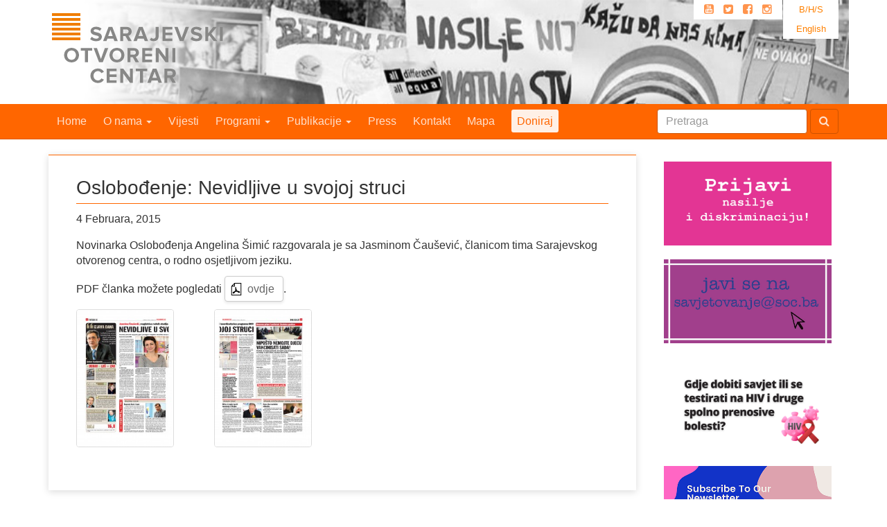

--- FILE ---
content_type: text/html; charset=UTF-8
request_url: https://soc.ba/oslobodenje-nevidljive-u-svojoj-struci/
body_size: 14809
content:

<!doctype html>
<html class="no-js" lang="bs-BA">
  <head>
    <meta charset="utf-8">
    <meta http-equiv="x-ua-compatible" content="ie=edge">
    <meta name="viewport" content="width=device-width, initial-scale=1">
    <link rel="alternate" type="application/rss+xml" title="Sarajevski Otvoreni Centar Feed" href="https://soc.ba/feed/">
    <title>Oslobođenje: Nevidljive u svojoj struci &#8211; Sarajevski Otvoreni Centar</title>
<meta name='robots' content='max-image-preview:large' />
<link rel="alternate" hreflang="bs-ba" href="https://soc.ba/oslobodenje-nevidljive-u-svojoj-struci/" />
<link rel="alternate" hreflang="en-us" href="https://soc.ba/en/oslobodenje-invisible-in-their-profession/" />
<link rel="alternate" hreflang="x-default" href="https://soc.ba/oslobodenje-nevidljive-u-svojoj-struci/" />
<link rel='dns-prefetch' href='//stats.wp.com' />
		<!-- This site uses the Google Analytics by MonsterInsights plugin v9.11.1 - Using Analytics tracking - https://www.monsterinsights.com/ -->
							<script src="//www.googletagmanager.com/gtag/js?id=G-FSWCTPLDHL"  data-cfasync="false" data-wpfc-render="false" type="text/javascript" async></script>
			<script data-cfasync="false" data-wpfc-render="false" type="text/javascript">
				var mi_version = '9.11.1';
				var mi_track_user = true;
				var mi_no_track_reason = '';
								var MonsterInsightsDefaultLocations = {"page_location":"https:\/\/soc.ba\/oslobodenje-nevidljive-u-svojoj-struci\/"};
								if ( typeof MonsterInsightsPrivacyGuardFilter === 'function' ) {
					var MonsterInsightsLocations = (typeof MonsterInsightsExcludeQuery === 'object') ? MonsterInsightsPrivacyGuardFilter( MonsterInsightsExcludeQuery ) : MonsterInsightsPrivacyGuardFilter( MonsterInsightsDefaultLocations );
				} else {
					var MonsterInsightsLocations = (typeof MonsterInsightsExcludeQuery === 'object') ? MonsterInsightsExcludeQuery : MonsterInsightsDefaultLocations;
				}

								var disableStrs = [
										'ga-disable-G-FSWCTPLDHL',
									];

				/* Function to detect opted out users */
				function __gtagTrackerIsOptedOut() {
					for (var index = 0; index < disableStrs.length; index++) {
						if (document.cookie.indexOf(disableStrs[index] + '=true') > -1) {
							return true;
						}
					}

					return false;
				}

				/* Disable tracking if the opt-out cookie exists. */
				if (__gtagTrackerIsOptedOut()) {
					for (var index = 0; index < disableStrs.length; index++) {
						window[disableStrs[index]] = true;
					}
				}

				/* Opt-out function */
				function __gtagTrackerOptout() {
					for (var index = 0; index < disableStrs.length; index++) {
						document.cookie = disableStrs[index] + '=true; expires=Thu, 31 Dec 2099 23:59:59 UTC; path=/';
						window[disableStrs[index]] = true;
					}
				}

				if ('undefined' === typeof gaOptout) {
					function gaOptout() {
						__gtagTrackerOptout();
					}
				}
								window.dataLayer = window.dataLayer || [];

				window.MonsterInsightsDualTracker = {
					helpers: {},
					trackers: {},
				};
				if (mi_track_user) {
					function __gtagDataLayer() {
						dataLayer.push(arguments);
					}

					function __gtagTracker(type, name, parameters) {
						if (!parameters) {
							parameters = {};
						}

						if (parameters.send_to) {
							__gtagDataLayer.apply(null, arguments);
							return;
						}

						if (type === 'event') {
														parameters.send_to = monsterinsights_frontend.v4_id;
							var hookName = name;
							if (typeof parameters['event_category'] !== 'undefined') {
								hookName = parameters['event_category'] + ':' + name;
							}

							if (typeof MonsterInsightsDualTracker.trackers[hookName] !== 'undefined') {
								MonsterInsightsDualTracker.trackers[hookName](parameters);
							} else {
								__gtagDataLayer('event', name, parameters);
							}
							
						} else {
							__gtagDataLayer.apply(null, arguments);
						}
					}

					__gtagTracker('js', new Date());
					__gtagTracker('set', {
						'developer_id.dZGIzZG': true,
											});
					if ( MonsterInsightsLocations.page_location ) {
						__gtagTracker('set', MonsterInsightsLocations);
					}
										__gtagTracker('config', 'G-FSWCTPLDHL', {"forceSSL":"true"} );
										window.gtag = __gtagTracker;										(function () {
						/* https://developers.google.com/analytics/devguides/collection/analyticsjs/ */
						/* ga and __gaTracker compatibility shim. */
						var noopfn = function () {
							return null;
						};
						var newtracker = function () {
							return new Tracker();
						};
						var Tracker = function () {
							return null;
						};
						var p = Tracker.prototype;
						p.get = noopfn;
						p.set = noopfn;
						p.send = function () {
							var args = Array.prototype.slice.call(arguments);
							args.unshift('send');
							__gaTracker.apply(null, args);
						};
						var __gaTracker = function () {
							var len = arguments.length;
							if (len === 0) {
								return;
							}
							var f = arguments[len - 1];
							if (typeof f !== 'object' || f === null || typeof f.hitCallback !== 'function') {
								if ('send' === arguments[0]) {
									var hitConverted, hitObject = false, action;
									if ('event' === arguments[1]) {
										if ('undefined' !== typeof arguments[3]) {
											hitObject = {
												'eventAction': arguments[3],
												'eventCategory': arguments[2],
												'eventLabel': arguments[4],
												'value': arguments[5] ? arguments[5] : 1,
											}
										}
									}
									if ('pageview' === arguments[1]) {
										if ('undefined' !== typeof arguments[2]) {
											hitObject = {
												'eventAction': 'page_view',
												'page_path': arguments[2],
											}
										}
									}
									if (typeof arguments[2] === 'object') {
										hitObject = arguments[2];
									}
									if (typeof arguments[5] === 'object') {
										Object.assign(hitObject, arguments[5]);
									}
									if ('undefined' !== typeof arguments[1].hitType) {
										hitObject = arguments[1];
										if ('pageview' === hitObject.hitType) {
											hitObject.eventAction = 'page_view';
										}
									}
									if (hitObject) {
										action = 'timing' === arguments[1].hitType ? 'timing_complete' : hitObject.eventAction;
										hitConverted = mapArgs(hitObject);
										__gtagTracker('event', action, hitConverted);
									}
								}
								return;
							}

							function mapArgs(args) {
								var arg, hit = {};
								var gaMap = {
									'eventCategory': 'event_category',
									'eventAction': 'event_action',
									'eventLabel': 'event_label',
									'eventValue': 'event_value',
									'nonInteraction': 'non_interaction',
									'timingCategory': 'event_category',
									'timingVar': 'name',
									'timingValue': 'value',
									'timingLabel': 'event_label',
									'page': 'page_path',
									'location': 'page_location',
									'title': 'page_title',
									'referrer' : 'page_referrer',
								};
								for (arg in args) {
																		if (!(!args.hasOwnProperty(arg) || !gaMap.hasOwnProperty(arg))) {
										hit[gaMap[arg]] = args[arg];
									} else {
										hit[arg] = args[arg];
									}
								}
								return hit;
							}

							try {
								f.hitCallback();
							} catch (ex) {
							}
						};
						__gaTracker.create = newtracker;
						__gaTracker.getByName = newtracker;
						__gaTracker.getAll = function () {
							return [];
						};
						__gaTracker.remove = noopfn;
						__gaTracker.loaded = true;
						window['__gaTracker'] = __gaTracker;
					})();
									} else {
										console.log("");
					(function () {
						function __gtagTracker() {
							return null;
						}

						window['__gtagTracker'] = __gtagTracker;
						window['gtag'] = __gtagTracker;
					})();
									}
			</script>
							<!-- / Google Analytics by MonsterInsights -->
		<script type="text/javascript">
/* <![CDATA[ */
window._wpemojiSettings = {"baseUrl":"https:\/\/s.w.org\/images\/core\/emoji\/15.0.3\/72x72\/","ext":".png","svgUrl":"https:\/\/s.w.org\/images\/core\/emoji\/15.0.3\/svg\/","svgExt":".svg","source":{"concatemoji":"https:\/\/soc.ba\/site\/wp-includes\/js\/wp-emoji-release.min.js?ver=6.6.4"}};
/*! This file is auto-generated */
!function(i,n){var o,s,e;function c(e){try{var t={supportTests:e,timestamp:(new Date).valueOf()};sessionStorage.setItem(o,JSON.stringify(t))}catch(e){}}function p(e,t,n){e.clearRect(0,0,e.canvas.width,e.canvas.height),e.fillText(t,0,0);var t=new Uint32Array(e.getImageData(0,0,e.canvas.width,e.canvas.height).data),r=(e.clearRect(0,0,e.canvas.width,e.canvas.height),e.fillText(n,0,0),new Uint32Array(e.getImageData(0,0,e.canvas.width,e.canvas.height).data));return t.every(function(e,t){return e===r[t]})}function u(e,t,n){switch(t){case"flag":return n(e,"\ud83c\udff3\ufe0f\u200d\u26a7\ufe0f","\ud83c\udff3\ufe0f\u200b\u26a7\ufe0f")?!1:!n(e,"\ud83c\uddfa\ud83c\uddf3","\ud83c\uddfa\u200b\ud83c\uddf3")&&!n(e,"\ud83c\udff4\udb40\udc67\udb40\udc62\udb40\udc65\udb40\udc6e\udb40\udc67\udb40\udc7f","\ud83c\udff4\u200b\udb40\udc67\u200b\udb40\udc62\u200b\udb40\udc65\u200b\udb40\udc6e\u200b\udb40\udc67\u200b\udb40\udc7f");case"emoji":return!n(e,"\ud83d\udc26\u200d\u2b1b","\ud83d\udc26\u200b\u2b1b")}return!1}function f(e,t,n){var r="undefined"!=typeof WorkerGlobalScope&&self instanceof WorkerGlobalScope?new OffscreenCanvas(300,150):i.createElement("canvas"),a=r.getContext("2d",{willReadFrequently:!0}),o=(a.textBaseline="top",a.font="600 32px Arial",{});return e.forEach(function(e){o[e]=t(a,e,n)}),o}function t(e){var t=i.createElement("script");t.src=e,t.defer=!0,i.head.appendChild(t)}"undefined"!=typeof Promise&&(o="wpEmojiSettingsSupports",s=["flag","emoji"],n.supports={everything:!0,everythingExceptFlag:!0},e=new Promise(function(e){i.addEventListener("DOMContentLoaded",e,{once:!0})}),new Promise(function(t){var n=function(){try{var e=JSON.parse(sessionStorage.getItem(o));if("object"==typeof e&&"number"==typeof e.timestamp&&(new Date).valueOf()<e.timestamp+604800&&"object"==typeof e.supportTests)return e.supportTests}catch(e){}return null}();if(!n){if("undefined"!=typeof Worker&&"undefined"!=typeof OffscreenCanvas&&"undefined"!=typeof URL&&URL.createObjectURL&&"undefined"!=typeof Blob)try{var e="postMessage("+f.toString()+"("+[JSON.stringify(s),u.toString(),p.toString()].join(",")+"));",r=new Blob([e],{type:"text/javascript"}),a=new Worker(URL.createObjectURL(r),{name:"wpTestEmojiSupports"});return void(a.onmessage=function(e){c(n=e.data),a.terminate(),t(n)})}catch(e){}c(n=f(s,u,p))}t(n)}).then(function(e){for(var t in e)n.supports[t]=e[t],n.supports.everything=n.supports.everything&&n.supports[t],"flag"!==t&&(n.supports.everythingExceptFlag=n.supports.everythingExceptFlag&&n.supports[t]);n.supports.everythingExceptFlag=n.supports.everythingExceptFlag&&!n.supports.flag,n.DOMReady=!1,n.readyCallback=function(){n.DOMReady=!0}}).then(function(){return e}).then(function(){var e;n.supports.everything||(n.readyCallback(),(e=n.source||{}).concatemoji?t(e.concatemoji):e.wpemoji&&e.twemoji&&(t(e.twemoji),t(e.wpemoji)))}))}((window,document),window._wpemojiSettings);
/* ]]> */
</script>
<style id='wp-emoji-styles-inline-css' type='text/css'>

	img.wp-smiley, img.emoji {
		display: inline !important;
		border: none !important;
		box-shadow: none !important;
		height: 1em !important;
		width: 1em !important;
		margin: 0 0.07em !important;
		vertical-align: -0.1em !important;
		background: none !important;
		padding: 0 !important;
	}
</style>
<link rel='stylesheet' id='wp-block-library-css' href='https://soc.ba/site/wp-includes/css/dist/block-library/style.min.css?ver=6.6.4' type='text/css' media='all' />
<link rel='stylesheet' id='mediaelement-css' href='https://soc.ba/site/wp-includes/js/mediaelement/mediaelementplayer-legacy.min.css?ver=4.2.17' type='text/css' media='all' />
<link rel='stylesheet' id='wp-mediaelement-css' href='https://soc.ba/site/wp-includes/js/mediaelement/wp-mediaelement.min.css?ver=6.6.4' type='text/css' media='all' />
<style id='jetpack-sharing-buttons-style-inline-css' type='text/css'>
.jetpack-sharing-buttons__services-list{display:flex;flex-direction:row;flex-wrap:wrap;gap:0;list-style-type:none;margin:5px;padding:0}.jetpack-sharing-buttons__services-list.has-small-icon-size{font-size:12px}.jetpack-sharing-buttons__services-list.has-normal-icon-size{font-size:16px}.jetpack-sharing-buttons__services-list.has-large-icon-size{font-size:24px}.jetpack-sharing-buttons__services-list.has-huge-icon-size{font-size:36px}@media print{.jetpack-sharing-buttons__services-list{display:none!important}}.editor-styles-wrapper .wp-block-jetpack-sharing-buttons{gap:0;padding-inline-start:0}ul.jetpack-sharing-buttons__services-list.has-background{padding:1.25em 2.375em}
</style>
<style id='classic-theme-styles-inline-css' type='text/css'>
/*! This file is auto-generated */
.wp-block-button__link{color:#fff;background-color:#32373c;border-radius:9999px;box-shadow:none;text-decoration:none;padding:calc(.667em + 2px) calc(1.333em + 2px);font-size:1.125em}.wp-block-file__button{background:#32373c;color:#fff;text-decoration:none}
</style>
<style id='global-styles-inline-css' type='text/css'>
:root{--wp--preset--aspect-ratio--square: 1;--wp--preset--aspect-ratio--4-3: 4/3;--wp--preset--aspect-ratio--3-4: 3/4;--wp--preset--aspect-ratio--3-2: 3/2;--wp--preset--aspect-ratio--2-3: 2/3;--wp--preset--aspect-ratio--16-9: 16/9;--wp--preset--aspect-ratio--9-16: 9/16;--wp--preset--color--black: #000000;--wp--preset--color--cyan-bluish-gray: #abb8c3;--wp--preset--color--white: #ffffff;--wp--preset--color--pale-pink: #f78da7;--wp--preset--color--vivid-red: #cf2e2e;--wp--preset--color--luminous-vivid-orange: #ff6900;--wp--preset--color--luminous-vivid-amber: #fcb900;--wp--preset--color--light-green-cyan: #7bdcb5;--wp--preset--color--vivid-green-cyan: #00d084;--wp--preset--color--pale-cyan-blue: #8ed1fc;--wp--preset--color--vivid-cyan-blue: #0693e3;--wp--preset--color--vivid-purple: #9b51e0;--wp--preset--gradient--vivid-cyan-blue-to-vivid-purple: linear-gradient(135deg,rgba(6,147,227,1) 0%,rgb(155,81,224) 100%);--wp--preset--gradient--light-green-cyan-to-vivid-green-cyan: linear-gradient(135deg,rgb(122,220,180) 0%,rgb(0,208,130) 100%);--wp--preset--gradient--luminous-vivid-amber-to-luminous-vivid-orange: linear-gradient(135deg,rgba(252,185,0,1) 0%,rgba(255,105,0,1) 100%);--wp--preset--gradient--luminous-vivid-orange-to-vivid-red: linear-gradient(135deg,rgba(255,105,0,1) 0%,rgb(207,46,46) 100%);--wp--preset--gradient--very-light-gray-to-cyan-bluish-gray: linear-gradient(135deg,rgb(238,238,238) 0%,rgb(169,184,195) 100%);--wp--preset--gradient--cool-to-warm-spectrum: linear-gradient(135deg,rgb(74,234,220) 0%,rgb(151,120,209) 20%,rgb(207,42,186) 40%,rgb(238,44,130) 60%,rgb(251,105,98) 80%,rgb(254,248,76) 100%);--wp--preset--gradient--blush-light-purple: linear-gradient(135deg,rgb(255,206,236) 0%,rgb(152,150,240) 100%);--wp--preset--gradient--blush-bordeaux: linear-gradient(135deg,rgb(254,205,165) 0%,rgb(254,45,45) 50%,rgb(107,0,62) 100%);--wp--preset--gradient--luminous-dusk: linear-gradient(135deg,rgb(255,203,112) 0%,rgb(199,81,192) 50%,rgb(65,88,208) 100%);--wp--preset--gradient--pale-ocean: linear-gradient(135deg,rgb(255,245,203) 0%,rgb(182,227,212) 50%,rgb(51,167,181) 100%);--wp--preset--gradient--electric-grass: linear-gradient(135deg,rgb(202,248,128) 0%,rgb(113,206,126) 100%);--wp--preset--gradient--midnight: linear-gradient(135deg,rgb(2,3,129) 0%,rgb(40,116,252) 100%);--wp--preset--font-size--small: 13px;--wp--preset--font-size--medium: 20px;--wp--preset--font-size--large: 36px;--wp--preset--font-size--x-large: 42px;--wp--preset--spacing--20: 0.44rem;--wp--preset--spacing--30: 0.67rem;--wp--preset--spacing--40: 1rem;--wp--preset--spacing--50: 1.5rem;--wp--preset--spacing--60: 2.25rem;--wp--preset--spacing--70: 3.38rem;--wp--preset--spacing--80: 5.06rem;--wp--preset--shadow--natural: 6px 6px 9px rgba(0, 0, 0, 0.2);--wp--preset--shadow--deep: 12px 12px 50px rgba(0, 0, 0, 0.4);--wp--preset--shadow--sharp: 6px 6px 0px rgba(0, 0, 0, 0.2);--wp--preset--shadow--outlined: 6px 6px 0px -3px rgba(255, 255, 255, 1), 6px 6px rgba(0, 0, 0, 1);--wp--preset--shadow--crisp: 6px 6px 0px rgba(0, 0, 0, 1);}:where(.is-layout-flex){gap: 0.5em;}:where(.is-layout-grid){gap: 0.5em;}body .is-layout-flex{display: flex;}.is-layout-flex{flex-wrap: wrap;align-items: center;}.is-layout-flex > :is(*, div){margin: 0;}body .is-layout-grid{display: grid;}.is-layout-grid > :is(*, div){margin: 0;}:where(.wp-block-columns.is-layout-flex){gap: 2em;}:where(.wp-block-columns.is-layout-grid){gap: 2em;}:where(.wp-block-post-template.is-layout-flex){gap: 1.25em;}:where(.wp-block-post-template.is-layout-grid){gap: 1.25em;}.has-black-color{color: var(--wp--preset--color--black) !important;}.has-cyan-bluish-gray-color{color: var(--wp--preset--color--cyan-bluish-gray) !important;}.has-white-color{color: var(--wp--preset--color--white) !important;}.has-pale-pink-color{color: var(--wp--preset--color--pale-pink) !important;}.has-vivid-red-color{color: var(--wp--preset--color--vivid-red) !important;}.has-luminous-vivid-orange-color{color: var(--wp--preset--color--luminous-vivid-orange) !important;}.has-luminous-vivid-amber-color{color: var(--wp--preset--color--luminous-vivid-amber) !important;}.has-light-green-cyan-color{color: var(--wp--preset--color--light-green-cyan) !important;}.has-vivid-green-cyan-color{color: var(--wp--preset--color--vivid-green-cyan) !important;}.has-pale-cyan-blue-color{color: var(--wp--preset--color--pale-cyan-blue) !important;}.has-vivid-cyan-blue-color{color: var(--wp--preset--color--vivid-cyan-blue) !important;}.has-vivid-purple-color{color: var(--wp--preset--color--vivid-purple) !important;}.has-black-background-color{background-color: var(--wp--preset--color--black) !important;}.has-cyan-bluish-gray-background-color{background-color: var(--wp--preset--color--cyan-bluish-gray) !important;}.has-white-background-color{background-color: var(--wp--preset--color--white) !important;}.has-pale-pink-background-color{background-color: var(--wp--preset--color--pale-pink) !important;}.has-vivid-red-background-color{background-color: var(--wp--preset--color--vivid-red) !important;}.has-luminous-vivid-orange-background-color{background-color: var(--wp--preset--color--luminous-vivid-orange) !important;}.has-luminous-vivid-amber-background-color{background-color: var(--wp--preset--color--luminous-vivid-amber) !important;}.has-light-green-cyan-background-color{background-color: var(--wp--preset--color--light-green-cyan) !important;}.has-vivid-green-cyan-background-color{background-color: var(--wp--preset--color--vivid-green-cyan) !important;}.has-pale-cyan-blue-background-color{background-color: var(--wp--preset--color--pale-cyan-blue) !important;}.has-vivid-cyan-blue-background-color{background-color: var(--wp--preset--color--vivid-cyan-blue) !important;}.has-vivid-purple-background-color{background-color: var(--wp--preset--color--vivid-purple) !important;}.has-black-border-color{border-color: var(--wp--preset--color--black) !important;}.has-cyan-bluish-gray-border-color{border-color: var(--wp--preset--color--cyan-bluish-gray) !important;}.has-white-border-color{border-color: var(--wp--preset--color--white) !important;}.has-pale-pink-border-color{border-color: var(--wp--preset--color--pale-pink) !important;}.has-vivid-red-border-color{border-color: var(--wp--preset--color--vivid-red) !important;}.has-luminous-vivid-orange-border-color{border-color: var(--wp--preset--color--luminous-vivid-orange) !important;}.has-luminous-vivid-amber-border-color{border-color: var(--wp--preset--color--luminous-vivid-amber) !important;}.has-light-green-cyan-border-color{border-color: var(--wp--preset--color--light-green-cyan) !important;}.has-vivid-green-cyan-border-color{border-color: var(--wp--preset--color--vivid-green-cyan) !important;}.has-pale-cyan-blue-border-color{border-color: var(--wp--preset--color--pale-cyan-blue) !important;}.has-vivid-cyan-blue-border-color{border-color: var(--wp--preset--color--vivid-cyan-blue) !important;}.has-vivid-purple-border-color{border-color: var(--wp--preset--color--vivid-purple) !important;}.has-vivid-cyan-blue-to-vivid-purple-gradient-background{background: var(--wp--preset--gradient--vivid-cyan-blue-to-vivid-purple) !important;}.has-light-green-cyan-to-vivid-green-cyan-gradient-background{background: var(--wp--preset--gradient--light-green-cyan-to-vivid-green-cyan) !important;}.has-luminous-vivid-amber-to-luminous-vivid-orange-gradient-background{background: var(--wp--preset--gradient--luminous-vivid-amber-to-luminous-vivid-orange) !important;}.has-luminous-vivid-orange-to-vivid-red-gradient-background{background: var(--wp--preset--gradient--luminous-vivid-orange-to-vivid-red) !important;}.has-very-light-gray-to-cyan-bluish-gray-gradient-background{background: var(--wp--preset--gradient--very-light-gray-to-cyan-bluish-gray) !important;}.has-cool-to-warm-spectrum-gradient-background{background: var(--wp--preset--gradient--cool-to-warm-spectrum) !important;}.has-blush-light-purple-gradient-background{background: var(--wp--preset--gradient--blush-light-purple) !important;}.has-blush-bordeaux-gradient-background{background: var(--wp--preset--gradient--blush-bordeaux) !important;}.has-luminous-dusk-gradient-background{background: var(--wp--preset--gradient--luminous-dusk) !important;}.has-pale-ocean-gradient-background{background: var(--wp--preset--gradient--pale-ocean) !important;}.has-electric-grass-gradient-background{background: var(--wp--preset--gradient--electric-grass) !important;}.has-midnight-gradient-background{background: var(--wp--preset--gradient--midnight) !important;}.has-small-font-size{font-size: var(--wp--preset--font-size--small) !important;}.has-medium-font-size{font-size: var(--wp--preset--font-size--medium) !important;}.has-large-font-size{font-size: var(--wp--preset--font-size--large) !important;}.has-x-large-font-size{font-size: var(--wp--preset--font-size--x-large) !important;}
:where(.wp-block-post-template.is-layout-flex){gap: 1.25em;}:where(.wp-block-post-template.is-layout-grid){gap: 1.25em;}
:where(.wp-block-columns.is-layout-flex){gap: 2em;}:where(.wp-block-columns.is-layout-grid){gap: 2em;}
:root :where(.wp-block-pullquote){font-size: 1.5em;line-height: 1.6;}
</style>
<link rel='stylesheet' id='cdb-style-css' href='https://soc.ba/site/wp-content/plugins/bezbeli-download-popup/styles/cdb-frontend.css?ver=6.6.4' type='text/css' media='all' />
<style id='jetpack_facebook_likebox-inline-css' type='text/css'>
.widget_facebook_likebox {
	overflow: hidden;
}

</style>
<link rel='stylesheet' id='sage_css-css' href='https://soc.ba/site/wp-content/themes/sage/dist/styles/main.css' type='text/css' media='all' />
<link rel='stylesheet' id='jetpack_css-css' href='https://soc.ba/site/wp-content/plugins/jetpack/css/jetpack.css?ver=13.6.1' type='text/css' media='all' />
<script type="text/javascript" src="https://soc.ba/site/wp-content/plugins/google-analytics-for-wordpress/assets/js/frontend-gtag.min.js?ver=9.11.1" id="monsterinsights-frontend-script-js" async="async" data-wp-strategy="async"></script>
<script data-cfasync="false" data-wpfc-render="false" type="text/javascript" id='monsterinsights-frontend-script-js-extra'>/* <![CDATA[ */
var monsterinsights_frontend = {"js_events_tracking":"true","download_extensions":"doc,pdf,ppt,zip,xls,docx,pptx,xlsx","inbound_paths":"[]","home_url":"https:\/\/soc.ba","hash_tracking":"false","v4_id":"G-FSWCTPLDHL"};/* ]]> */
</script>
<link rel="https://api.w.org/" href="https://soc.ba/wp-json/" /><link rel="alternate" title="JSON" type="application/json" href="https://soc.ba/wp-json/wp/v2/posts/7773" /><link rel="EditURI" type="application/rsd+xml" title="RSD" href="https://soc.ba/site/xmlrpc.php?rsd" />
<meta name="generator" content="WordPress 6.6.4" />
<link rel="canonical" href="https://soc.ba/oslobodenje-nevidljive-u-svojoj-struci/" />
<link rel='shortlink' href='https://soc.ba/?p=7773' />
<link rel="alternate" title="oEmbed (JSON)" type="application/json+oembed" href="https://soc.ba/wp-json/oembed/1.0/embed?url=https%3A%2F%2Fsoc.ba%2Foslobodenje-nevidljive-u-svojoj-struci%2F" />
<link rel="alternate" title="oEmbed (XML)" type="text/xml+oembed" href="https://soc.ba/wp-json/oembed/1.0/embed?url=https%3A%2F%2Fsoc.ba%2Foslobodenje-nevidljive-u-svojoj-struci%2F&#038;format=xml" />
<meta name="generator" content="WPML ver:4.6.11 stt:6,1;" />
	<style>img#wpstats{display:none}</style>
		  </head>
  <body class="post-template-default single single-post postid-7773 single-format-standard oslobodenje-nevidljive-u-svojoj-struci sidebar-primary">
    <!--[if lt IE 9]>
      <div class="alert alert-warning">
        You are using an <strong>outdated</strong> browser. Please <a href="http://browsehappy.com/">upgrade your browser</a> to improve your experience.      </div>
    <![endif]-->
    
<div id="header" class="container">
	
<div class="lang_sel_list_vertical wpml-ls-statics-shortcode_actions wpml-ls wpml-ls-legacy-list-vertical" id="lang_sel_list">
	<ul>

					<li class="icl-bs wpml-ls-slot-shortcode_actions wpml-ls-item wpml-ls-item-bs wpml-ls-current-language wpml-ls-first-item wpml-ls-item-legacy-list-vertical">
				<a href="https://soc.ba/oslobodenje-nevidljive-u-svojoj-struci/" class="wpml-ls-link">
                    <span class="wpml-ls-native icl_lang_sel_native">B/H/S</span></a>
			</li>
					<li class="icl-en wpml-ls-slot-shortcode_actions wpml-ls-item wpml-ls-item-en wpml-ls-last-item wpml-ls-item-legacy-list-vertical">
				<a href="https://soc.ba/en/oslobodenje-invisible-in-their-profession/" class="wpml-ls-link">
                    <span class="wpml-ls-native icl_lang_sel_native" lang="en">English</span></a>
			</li>
		
	</ul>
</div>
	<ul id="top-social-links" class="pull-right hidden-sm hidden-xs">
	<li class="social-icons">
		<a class="youTubeIco" href="https://www.youtube.com/channel/UCLFqo2VFzmPf7eZ1dU8AcJw" title="Youtube"><i class="fa fa-youtube-square"></i></a>
		<a class="twitterIco" href="https://twitter.com/#!/soc_sarajevo" title="Twitter"><i class="fa fa-twitter-square"></i></a>
		<a class="facebookIco" href="https://www.facebook.com/sarajevskiotvoreni.centar" title="Facebook"><i class="fa fa-facebook-square"></i></a>
		<a class="instagramIco" href="https://www.instagram.com/sarajevskiotvorenicentar" title="Instagram" ><i class="fa fa-instagram"></i></a>
	</li>
</ul>
  <h1 id="siteTitle_bs"><span><a href="https://soc.ba/" title="Sarajevski Otvoreni Centar" rel="home"></a></span></h1>
</div>
<style>
    a .nav-feature{
        padding: .5em .5em;
        background: hsla(0,100%,100%,.9);
        color: #FF6600;
        -webkit-border-radius: 3px;
        -moz-border-radius: 3px;
        border-radius: 3px;
    }
    a:hover .nav-feature{
        padding: .5em .5em;
        background: #FFF;
    }
    .icl_lang_sel_translated{
      display: none;
    }
</style>

<nav class="banner navbar navbar-default navbar-static-top"
     role="banner">
  <div class="container navigacija">
    <div class="navbar-header">
      <button class="navbar-toggle"
              type="button"
              data-toggle="collapse"
              data-target=".js-navbar-collapse">
        <span class="sr-only">Toggle navigation</span>
        <span class="icon-bar"></span>
        <span class="icon-bar"></span>
        <span class="icon-bar"></span>
      </button>
      <a class="navbar-brand hidden-md hidden-lg"
         href="https://soc.ba/">Sarajevski Otvoreni Centar</a>
    </div>
    <div class="collapse navbar-collapse js-navbar-collapse">
      <ul class="nav navbar-nav">
        <li><a href="https://soc.ba/">Home</a></li>
        <li class="dropdown">
          <a href="#"
             class="dropdown-toggle"
             data-toggle="dropdown"
             data-target="#">
            O nama <b class="caret"></b>
          </a>
          <ul class="dropdown-menu">
            <li><a href="https://soc.ba/o-nama/o-nama/">O nama</a></li>
            <li><a href="https://soc.ba/o-nama/soc-tim/">Tim</a></li>
            <li><a href="https://soc.ba/o-nama/partneri/">Partneri</a></li>
            <li><a href="https://soc.ba/o-nama/izvjestaji/">Izvještaji</a></li>
          </ul>
        </li>
        <li><a href="https://soc.ba/vijesti/">Vijesti</a></li>
        <li class="dropdown dropdown-large">
          <a href="#"
             class="dropdown-toggle"
             data-toggle="dropdown">
            Programi <b class="caret"></b>
          </a>
          <ul class="dropdown-menu dropdown-menu-large row">
            <li class="col-sm-4">
              <ul>
                <li class="dropdown-header">PRAVA LGBTI OSOBA</li>
                <li><a href="https://soc.ba/programi/lgbt/zagovaranje/">Zagovaranje</a>
                  <ul>
                    <li><a href="https://soc.ba/programi/lgbt/zagovaranje/zlocin-iz-mrznje/">Zločin iz mržnje</a></li>
                    <li><a href="https://soc.ba/programi/lgbt/zagovaranje/diskriminacija/">Diskriminacija</a></li>
                    <li><a href="https://soc.ba/programi/lgbt/zagovaranje/trans/">Trans*</a></li>
                    <li><a href="https://soc.ba/programi/lgbt/zagovaranje/zivotno-partnerstvo/">Životno partnerstvo</a></li>
                    <li><a href="https://soc.ba/programi/lgbt/zagovaranje/govor-mrznje/">Govor mržnje</a></li>
                    <li><a href="https://soc.ba/programi/lgbt/zagovaranje/interspolnost/">Interspolnost</a></li>
                  </ul>
                </li>
                <li><a href="https://soc.ba/programi/lgbt/obrazovanje/">Obrazovanje</a></li>
                <li><a href="https://soc.ba/programi/lgbt/mediji/">Mediji</a></li>
                <li><a href="https://soc.ba/programi/lgbt/kultura/">Kultura</a></li>
                <li><a href="https://soc.ba/programi/lgbt/pravno-savjetovanje-i-zastupanje/">Pravno savjetovanje i zastupanje</a></li>
                <li><a href="https://soc.ba/programi/lgbt/rad-sa-zajednicom/">Rad sa zajednicom</a>
                  <ul>
                    <li><a href="https://soc.ba/programi/lgbt/rad-sa-zajednicom/aktivnosti-za-zajednicu/">Aktivnosti za zajednicu</a></li>
                    <li><a href="https://soc.ba/programi/lgbt/rad-sa-zajednicom/savjetovanje/">Savjetovanje</a></li>
                    <li><a href="https://soc.ba/programi/lgbt/rad-sa-zajednicom/lgbt-ba/">Portal LGBTI.ba</a></li>
                  </ul>
                </li>
              </ul>
            </li>
            <li class="col-sm-4">
              <ul>
                <li class="dropdown-header">PRAVA ŽENA</li>
                <li><a href="https://soc.ba/programi/gender/zagovaranje/">Zagovaranje</a>
                  <ul>
                    <li><a href="https://soc.ba/programi/gender/zagovaranje/zenska-mreza-bih/">Ženska mreža BiH</a></li>
                    <li><a href="https://soc.ba/programi/gender/zagovaranje/politicka-participacija/">Politička participacija</a></li>
                    <li><a href="https://soc.ba/programi/gender/zagovaranje/cedaw/">CEDAW</a></li>
                    <li><a href="https://soc.ba/programi/gender/zagovaranje/javne-politike/">Javne politike</a></li>
                  </ul>
                </li>
                <li><a href="https://soc.ba/programi/gender/obrazovanje/">Obrazovanje</a>
                  <ul>
                    <li><a href="https://soc.ba/programi/gender/obrazovanje/feministicka-skola-zarana-papic/">Feministička škola Žarana Papić</a></li>
                    <li><a href="https://soc.ba/programi/gender/obrazovanje/akademija-ravnopravnosti/">Akademija ravnopravnosti</a></li>
                  </ul>
                </li>
                <li><a href="https://soc.ba/programi/gender/kultura/">Kultura</a>
                  <ul>
                    <li><a href="https://soc.ba/programi/gender/kultura/neko-je-rekao-feminizam/">Neko je rekao feminizam?</a></li>
                    <li><a href="https://soc.ba/programi/gender/kultura/biherstory/">BiHerStory</a></li>
                  </ul>
                </li>
              </ul>
            </li>
            <li class="col-sm-4">
              <ul>
                <li class="dropdown-header">SOCplus</li>
                <li><a href="https://soc.ba/programi/inicijativa-za-monitoring-evropskih-integracija-bih/">Inicijativa za monitoring evropskih integracija BIH</a></li>
                <li><a href="https://soc.ba/programi/zakon-o-zabrani-diskriminacije/">Zakon o zabrani diskriminacije</a></li>
                <li><a href="https://soc.ba/programi/strategija-za-borbu-protiv-diskriminacije/">Strategija za borbu protiv diskriminacije</a></li>
                <li><a href="https://soc.ba/programi/univerzalni-periodicni-pregled/">Univerzalni periodični pregled</a></li>
                <li><a href="https://soc.ba/programi/zakon-o-ombudsmenu-za-ljudska-prava-bih/">Zakon o ombudsmenu za ljudska prava BiH</a></li>
              </ul>
            </li>
          </ul>
        </li>
        <li class="dropdown">
          <a href="#"
             class="dropdown-toggle"
             data-toggle="dropdown"
             data-target="#">
            Publikacije <b class="caret"></b>
          </a>
          <ul class="dropdown-menu">
            <li><a href="https://soc.ba/publikacije/edicija-questioning/">Edicija Questioning</a></li>
            <li><a href="https://soc.ba/publikacije/edicija-ljudska-prava/">Edicija Ljudska prava</a></li>
            <li><a href="https://soc.ba/publikacije/edicija-bh-politika/">Edicija BH politika</a></li>
            <li><a href="https://soc.ba/publikacije/edicija-gender/">Edicija Gender</a></li>
            <li><a href="https://soc.ba/publikacije/human-rights-papers/">Human Rights Papers</a></li>
            <li><a href="https://soc.ba/publikacije/ostale-publikacije/">Ostale publikacije</a></li>
            <li><a href="https://soc.ba/publikacije/publikacije-partnera/">Publikacije partnera</a></li>
          </ul>
        </li>
        <li><a href="https://soc.ba/press/"
             class="drop">Press</a></li>
        <li><a href="https://soc.ba/kontaktiraje-nas/"
             class="drop">Kontakt</a></li>
             <li><a href="https://soc.ba/mapa/">Mapa</a></li>
        <li><a href="https://soc.ba/doniraj/"><span class="nav-feature">Doniraj</span></a></li>
        <li class="social-icons hidden-md hidden-lg">
	<a class="youTubeIco" href="https://www.youtube.com/channel/UCLFqo2VFzmPf7eZ1dU8AcJw" title="Youtube"><i class="fa fa-youtube-square"></i></a>
	<a class="soundCloudIco" href="https://soundcloud.com/sarajevo-open-centre" title="Soundcloud"><i class="fa fa-soundcloud"></i></a>
	<a class="twitterIco" href="https://twitter.com/#!/soc_sarajevo" title="Twitter"><i class="fa fa-twitter-square"></i></a>
	<a class="facebookIco" href="https://www.facebook.com/sarajevskiotvoreni.centar" title="Facebook"><i class="fa fa-facebook-square"></i></a>
	<a class="rssIco" href="https://soc.ba/feed/" title="RSS" ><i class="fa fa-rss-square"></i></a>
</li>
      </ul>
      <form class="navbar-form navbar-right"
            role="search"
            method="get"
            action="https://soc.ba/">
        <div class="form-group">
          <input type="search"
                 name="s"
                 value=""
                 class="form-control"
                 placeholder="Pretraga">
        </div>
        <button type="submit"
                class="btn btn-default hidden-xs hidden-sm"><i class="fa fa-search"></i></button>
      </form>
    </div><!-- /.nav-collapse -->
  </div>
</nav>



  </div>
</header>
    <div class="wrap container" role="document">
      <div class="content row">
                <main class="main" role="main">
          
<div class="article">
              <article>
    <h3 class="entry-title">Oslobođenje: Nevidljive u svojoj struci</h3>
      <time class="updated" datetime="2015-02-04T10:08:42+01:00">4 Februara, 2015</time>      <p>Novinarka Oslobođenja Angelina Šimić razgovarala je sa Jasminom Čaušević, članicom tima Sarajevskog otvorenog centra, o rodno osjetljivom jeziku.</p> <p>PDF članka možete pogledati <a href="https://soc.ba/site/wp-content/uploads/2015/02/Oslobođenje-01.02.2015.pdf">ovdje</a>.</p> <!-- The Bootstrap Image Gallery lightbox, should be a child element of the document body -->
<div id="blueimp-gallery" class="blueimp-gallery" data-use-bootstrap-modal="false">
    <!-- The container for the modal slides -->
    <div class="slides"></div>
    <!-- Controls for the borderless lightbox -->
    <h3 class="title"></h3>
    <a class="prev">‹</a>
    <a class="next">›</a>
    <a class="close">×</a>
    <a class="play-pause"></a>
    <!-- The modal dialog, which will be used to wrap the lightbox content -->
    <div class="modal fade">
        <div class="modal-dialog">
            <div class="modal-content">
                <div class="modal-header">
                    <button type="button" class="close" aria-hidden="true">&times;</button>
                    <h4 class="modal-title"></h4>
                </div>
                <div class="modal-body next"></div>
                <div class="modal-footer">
                    <button type="button" class="btn btn-default pull-left prev">
                        <i class="glyphicon glyphicon-chevron-left"></i>
                        Previous
                    </button>
                    <button type="button" class="btn btn-primary next">
                        Next
                        <i class="glyphicon glyphicon-chevron-right"></i>
                    </button>
                </div>
            </div>
        </div>
    </div>
</div><div id="links" class="gallery gallery-7773-1"><div class="row gallery-row"><div class="col-sm-3 col-lg-3"><a href="https://soc.ba/site/wp-content/uploads/2015/02/Oslobođenje-01.02.2015_Page_1.jpg" data-gallery><img decoding="async" width="141" height="200" src="https://soc.ba/site/wp-content/uploads/2015/02/Oslobođenje-01.02.2015_Page_1.jpg" class="thumbnail img-thumbnail no-pad" alt="" srcset="https://soc.ba/site/wp-content/uploads/2015/02/Oslobođenje-01.02.2015_Page_1.jpg 1653w, https://soc.ba/site/wp-content/uploads/2015/02/Oslobođenje-01.02.2015_Page_1-212x300.jpg 212w, https://soc.ba/site/wp-content/uploads/2015/02/Oslobođenje-01.02.2015_Page_1-724x1024.jpg 724w, https://soc.ba/site/wp-content/uploads/2015/02/Oslobođenje-01.02.2015_Page_1-600x849.jpg 600w, https://soc.ba/site/wp-content/uploads/2015/02/Oslobođenje-01.02.2015_Page_1-120x170.jpg 120w" sizes="(max-width: 141px) 100vw, 141px" data-attachment-id="7774" data-permalink="https://soc.ba/oslobodenje-nevidljive-u-svojoj-struci/oslobodenje-01-02-2015_page_1/" data-orig-file="https://soc.ba/site/wp-content/uploads/2015/02/Oslobođenje-01.02.2015_Page_1.jpg" data-orig-size="1653,2339" data-comments-opened="0" data-image-meta="{&quot;aperture&quot;:&quot;0&quot;,&quot;credit&quot;:&quot;&quot;,&quot;camera&quot;:&quot;&quot;,&quot;caption&quot;:&quot;&quot;,&quot;created_timestamp&quot;:&quot;0&quot;,&quot;copyright&quot;:&quot;&quot;,&quot;focal_length&quot;:&quot;0&quot;,&quot;iso&quot;:&quot;0&quot;,&quot;shutter_speed&quot;:&quot;0&quot;,&quot;title&quot;:&quot;&quot;,&quot;orientation&quot;:&quot;0&quot;}" data-image-title="Oslobođenje 01.02.2015_Page_1" data-image-description="" data-image-caption="" data-medium-file="https://soc.ba/site/wp-content/uploads/2015/02/Oslobođenje-01.02.2015_Page_1-212x300.jpg" data-large-file="https://soc.ba/site/wp-content/uploads/2015/02/Oslobođenje-01.02.2015_Page_1-724x1024.jpg" tabindex="0" role="button" /></a></div><div class="col-sm-3 col-lg-3"><a href="https://soc.ba/site/wp-content/uploads/2015/02/Oslobođenje-01.02.2015_Page_2.jpg" data-gallery><img decoding="async" width="141" height="200" src="https://soc.ba/site/wp-content/uploads/2015/02/Oslobođenje-01.02.2015_Page_2.jpg" class="thumbnail img-thumbnail no-pad" alt="" srcset="https://soc.ba/site/wp-content/uploads/2015/02/Oslobođenje-01.02.2015_Page_2.jpg 1653w, https://soc.ba/site/wp-content/uploads/2015/02/Oslobođenje-01.02.2015_Page_2-212x300.jpg 212w, https://soc.ba/site/wp-content/uploads/2015/02/Oslobođenje-01.02.2015_Page_2-724x1024.jpg 724w, https://soc.ba/site/wp-content/uploads/2015/02/Oslobođenje-01.02.2015_Page_2-600x849.jpg 600w, https://soc.ba/site/wp-content/uploads/2015/02/Oslobođenje-01.02.2015_Page_2-120x170.jpg 120w" sizes="(max-width: 141px) 100vw, 141px" data-attachment-id="7775" data-permalink="https://soc.ba/oslobodenje-nevidljive-u-svojoj-struci/oslobodenje-01-02-2015_page_2/" data-orig-file="https://soc.ba/site/wp-content/uploads/2015/02/Oslobođenje-01.02.2015_Page_2.jpg" data-orig-size="1653,2339" data-comments-opened="0" data-image-meta="{&quot;aperture&quot;:&quot;0&quot;,&quot;credit&quot;:&quot;&quot;,&quot;camera&quot;:&quot;&quot;,&quot;caption&quot;:&quot;&quot;,&quot;created_timestamp&quot;:&quot;0&quot;,&quot;copyright&quot;:&quot;&quot;,&quot;focal_length&quot;:&quot;0&quot;,&quot;iso&quot;:&quot;0&quot;,&quot;shutter_speed&quot;:&quot;0&quot;,&quot;title&quot;:&quot;&quot;,&quot;orientation&quot;:&quot;0&quot;}" data-image-title="Oslobođenje 01.02.2015_Page_2" data-image-description="" data-image-caption="" data-medium-file="https://soc.ba/site/wp-content/uploads/2015/02/Oslobođenje-01.02.2015_Page_2-212x300.jpg" data-large-file="https://soc.ba/site/wp-content/uploads/2015/02/Oslobođenje-01.02.2015_Page_2-724x1024.jpg" tabindex="0" role="button" /></a></div></div></div>               </article>
    
    </div>
        </main><!-- /.main -->
                  <aside class="sidebar" role="complementary">
            
<style>
  #sidebar {
    display: flex;
    flex-direction: column;
    gap: 2rem;
    margin-bottom: 2rem;

    img {
      max-width: 100%;
      height: auto;
      display: block;
      filter: brightness(0.95);
      padding:0;
    }
  }

</style>

<aside id="sidebar">

  <a href="https://soc.ba/programi/lgbt/pravno-savjetovanje-i-zastupanje/">
    <img src="https://soc.ba/site/wp-content/themes/sage/dist/images/novopravnosavjetovanje.gif" alt="">
  </a>

  <a href="https://soc.ba/programi/lgbt/rad-sa-zajednicom/savjetovanje/">
    <img src="https://soc.ba/site/wp-content/themes/sage/dist/images/psiholosko-savjetovanje.gif" alt="">
  </a>

  <a href="https://soc.ba/spolno-prenosive-bolesti-sta-su-kako-se-prenose-i-gdje-se-testirati/">
    <img src="https://soc.ba/site/wp-content/themes/sage/dist/images/gdje-se-testirati-na-spolno-prenosive-bolesti.png" alt="">
  </a>

  <a target="_blank" href="https://soc.us12.list-manage.com/subscribe?u=8f68d8352fe29dc0c8551fc2f&id=a8158fbf7d">
    <img src="https://soc.ba/site/wp-content/themes/sage/dist/images/soc-newsletter-banner.png" alt="">
  </a>

  <a href="http://lgbt.ba/" target="_blank">
    <img src="https://soc.ba/site/wp-content/themes/sage/dist/images/lgbti-logo.svg" alt="">
  </a>

  <a href="http://eu-monitoring.ba/" target="_blank">
    <img src="https://soc.ba/site/wp-content/themes/sage/dist/images/logo_inicijative_bhs.png" alt="">
  </a>

  <a href="https://soc.ba/info-paket-za-medije-i-novinare-ke/">
    <img src="https://soc.ba/site/wp-content/uploads/2023/08/Informacije-za-medije.png" alt="">
  </a>

</aside>

          </aside><!-- /.sidebar -->
                      </div><!-- /.content -->
    </div><!-- /.wrap -->
    <footer class="content-info" role="contentinfo">
    <div class="container">

        <div class="row">
            <div class="col-xs-12">
            <div class="social-boxes clearfix">
            <div class="col-xs-12 col-sm-6" style="max-height: 450px; overflow: auto"><section class="widget twitter_timeline-3 widget_twitter_timeline"><a class="twitter-timeline" data-theme="light" data-border-color="#e8e8e8" data-tweet-limit="1" data-lang="BS" data-partner="jetpack" data-chrome="noheader nofooter noborders noscrollbar transparent" href="https://twitter.com/soc_sarajevo" href="https://twitter.com/soc_sarajevo">My Tweets</a></section></div>
            <div class="col-xs-12 col-sm-6"><section class="widget facebook-likebox-3 widget_facebook_likebox">		<div id="fb-root"></div>
		<div class="fb-page" data-href="https://www.facebook.com/sarajevskiotvoreni.centar" data-width="450"  data-height="432" data-hide-cover="false" data-show-facepile="true" data-tabs="false" data-hide-cta="false" data-small-header="false">
		<div class="fb-xfbml-parse-ignore"><blockquote cite="https://www.facebook.com/sarajevskiotvoreni.centar"><a href="https://www.facebook.com/sarajevskiotvoreni.centar"></a></blockquote></div>
		</div>
		</section></div>
            </div>
            </div>

            <div class="col-xs-12">
        <div id="site-info" class="clearfix">
            <a href="https://soc.ba/" title="Sarajevski Otvoreni Centar" rel="home"><strong>&copy; Sarajevski Otvoreni Centar 2015</strong></a><br />
            Sarajevo Open Centre (SOC) advocates the full respect of human rights and social inclusion of LGBTI people and women.<br />
            <a href="/cdn-cgi/l/email-protection#fb949d9d92989ebb889498d5999a"><span class="__cf_email__" data-cfemail="f69990909f9593b6859995d89497">[email&#160;protected]</span></a>; <a href="https://soc.ba">www.soc.ba</a>
        </div><!-- #site-info -->
        </div>

        </div>

    </div><!-- .container -->
</footer>
		<div id="jp-carousel-loading-overlay">
			<div id="jp-carousel-loading-wrapper">
				<span id="jp-carousel-library-loading">&nbsp;</span>
			</div>
		</div>
		<div class="jp-carousel-overlay jp-carousel-light" style="display: none;">

		<div class="jp-carousel-container jp-carousel-light">
			<!-- The Carousel Swiper -->
			<div
				class="jp-carousel-wrap swiper-container jp-carousel-swiper-container jp-carousel-transitions"
				itemscope
				itemtype="https://schema.org/ImageGallery">
				<div class="jp-carousel swiper-wrapper"></div>
				<div class="jp-swiper-button-prev swiper-button-prev">
					<svg width="25" height="24" viewBox="0 0 25 24" fill="none" xmlns="http://www.w3.org/2000/svg">
						<mask id="maskPrev" mask-type="alpha" maskUnits="userSpaceOnUse" x="8" y="6" width="9" height="12">
							<path d="M16.2072 16.59L11.6496 12L16.2072 7.41L14.8041 6L8.8335 12L14.8041 18L16.2072 16.59Z" fill="white"/>
						</mask>
						<g mask="url(#maskPrev)">
							<rect x="0.579102" width="23.8823" height="24" fill="#FFFFFF"/>
						</g>
					</svg>
				</div>
				<div class="jp-swiper-button-next swiper-button-next">
					<svg width="25" height="24" viewBox="0 0 25 24" fill="none" xmlns="http://www.w3.org/2000/svg">
						<mask id="maskNext" mask-type="alpha" maskUnits="userSpaceOnUse" x="8" y="6" width="8" height="12">
							<path d="M8.59814 16.59L13.1557 12L8.59814 7.41L10.0012 6L15.9718 12L10.0012 18L8.59814 16.59Z" fill="white"/>
						</mask>
						<g mask="url(#maskNext)">
							<rect x="0.34375" width="23.8822" height="24" fill="#FFFFFF"/>
						</g>
					</svg>
				</div>
			</div>
			<!-- The main close buton -->
			<div class="jp-carousel-close-hint">
				<svg width="25" height="24" viewBox="0 0 25 24" fill="none" xmlns="http://www.w3.org/2000/svg">
					<mask id="maskClose" mask-type="alpha" maskUnits="userSpaceOnUse" x="5" y="5" width="15" height="14">
						<path d="M19.3166 6.41L17.9135 5L12.3509 10.59L6.78834 5L5.38525 6.41L10.9478 12L5.38525 17.59L6.78834 19L12.3509 13.41L17.9135 19L19.3166 17.59L13.754 12L19.3166 6.41Z" fill="white"/>
					</mask>
					<g mask="url(#maskClose)">
						<rect x="0.409668" width="23.8823" height="24" fill="#FFFFFF"/>
					</g>
				</svg>
			</div>
			<!-- Image info, comments and meta -->
			<div class="jp-carousel-info">
				<div class="jp-carousel-info-footer">
					<div class="jp-carousel-pagination-container">
						<div class="jp-swiper-pagination swiper-pagination"></div>
						<div class="jp-carousel-pagination"></div>
					</div>
					<div class="jp-carousel-photo-title-container">
						<h2 class="jp-carousel-photo-caption"></h2>
					</div>
					<div class="jp-carousel-photo-icons-container">
						<a href="#" class="jp-carousel-icon-btn jp-carousel-icon-info" aria-label="Toggle photo metadata visibility">
							<span class="jp-carousel-icon">
								<svg width="25" height="24" viewBox="0 0 25 24" fill="none" xmlns="http://www.w3.org/2000/svg">
									<mask id="maskInfo" mask-type="alpha" maskUnits="userSpaceOnUse" x="2" y="2" width="21" height="20">
										<path fill-rule="evenodd" clip-rule="evenodd" d="M12.7537 2C7.26076 2 2.80273 6.48 2.80273 12C2.80273 17.52 7.26076 22 12.7537 22C18.2466 22 22.7046 17.52 22.7046 12C22.7046 6.48 18.2466 2 12.7537 2ZM11.7586 7V9H13.7488V7H11.7586ZM11.7586 11V17H13.7488V11H11.7586ZM4.79292 12C4.79292 16.41 8.36531 20 12.7537 20C17.142 20 20.7144 16.41 20.7144 12C20.7144 7.59 17.142 4 12.7537 4C8.36531 4 4.79292 7.59 4.79292 12Z" fill="white"/>
									</mask>
									<g mask="url(#maskInfo)">
										<rect x="0.8125" width="23.8823" height="24" fill="#FFFFFF"/>
									</g>
								</svg>
							</span>
						</a>
												<a href="#" class="jp-carousel-icon-btn jp-carousel-icon-comments" aria-label="Toggle photo comments visibility">
							<span class="jp-carousel-icon">
								<svg width="25" height="24" viewBox="0 0 25 24" fill="none" xmlns="http://www.w3.org/2000/svg">
									<mask id="maskComments" mask-type="alpha" maskUnits="userSpaceOnUse" x="2" y="2" width="21" height="20">
										<path fill-rule="evenodd" clip-rule="evenodd" d="M4.3271 2H20.2486C21.3432 2 22.2388 2.9 22.2388 4V16C22.2388 17.1 21.3432 18 20.2486 18H6.31729L2.33691 22V4C2.33691 2.9 3.2325 2 4.3271 2ZM6.31729 16H20.2486V4H4.3271V18L6.31729 16Z" fill="white"/>
									</mask>
									<g mask="url(#maskComments)">
										<rect x="0.34668" width="23.8823" height="24" fill="#FFFFFF"/>
									</g>
								</svg>

								<span class="jp-carousel-has-comments-indicator" aria-label="This image has comments."></span>
							</span>
						</a>
											</div>
				</div>
				<div class="jp-carousel-info-extra">
					<div class="jp-carousel-info-content-wrapper">
						<div class="jp-carousel-photo-title-container">
							<h2 class="jp-carousel-photo-title"></h2>
						</div>
						<div class="jp-carousel-comments-wrapper">
															<div id="jp-carousel-comments-loading">
									<span>Loading Comments...</span>
								</div>
								<div class="jp-carousel-comments"></div>
								<div id="jp-carousel-comment-form-container">
									<span id="jp-carousel-comment-form-spinner">&nbsp;</span>
									<div id="jp-carousel-comment-post-results"></div>
																														<form id="jp-carousel-comment-form">
												<label for="jp-carousel-comment-form-comment-field" class="screen-reader-text">Write a Comment...</label>
												<textarea
													name="comment"
													class="jp-carousel-comment-form-field jp-carousel-comment-form-textarea"
													id="jp-carousel-comment-form-comment-field"
													placeholder="Write a Comment..."
												></textarea>
												<div id="jp-carousel-comment-form-submit-and-info-wrapper">
													<div id="jp-carousel-comment-form-commenting-as">
																													<fieldset>
																<label for="jp-carousel-comment-form-email-field">Email (Required)</label>
																<input type="text" name="email" class="jp-carousel-comment-form-field jp-carousel-comment-form-text-field" id="jp-carousel-comment-form-email-field" />
															</fieldset>
															<fieldset>
																<label for="jp-carousel-comment-form-author-field">Name (Required)</label>
																<input type="text" name="author" class="jp-carousel-comment-form-field jp-carousel-comment-form-text-field" id="jp-carousel-comment-form-author-field" />
															</fieldset>
															<fieldset>
																<label for="jp-carousel-comment-form-url-field">Website</label>
																<input type="text" name="url" class="jp-carousel-comment-form-field jp-carousel-comment-form-text-field" id="jp-carousel-comment-form-url-field" />
															</fieldset>
																											</div>
													<input
														type="submit"
														name="submit"
														class="jp-carousel-comment-form-button"
														id="jp-carousel-comment-form-button-submit"
														value="Post Comment" />
												</div>
											</form>
																											</div>
													</div>
						<div class="jp-carousel-image-meta">
							<div class="jp-carousel-title-and-caption">
								<div class="jp-carousel-photo-info">
									<h3 class="jp-carousel-caption" itemprop="caption description"></h3>
								</div>

								<div class="jp-carousel-photo-description"></div>
							</div>
							<ul class="jp-carousel-image-exif" style="display: none;"></ul>
							<a class="jp-carousel-image-download" href="#" target="_blank" style="display: none;">
								<svg width="25" height="24" viewBox="0 0 25 24" fill="none" xmlns="http://www.w3.org/2000/svg">
									<mask id="mask0" mask-type="alpha" maskUnits="userSpaceOnUse" x="3" y="3" width="19" height="18">
										<path fill-rule="evenodd" clip-rule="evenodd" d="M5.84615 5V19H19.7775V12H21.7677V19C21.7677 20.1 20.8721 21 19.7775 21H5.84615C4.74159 21 3.85596 20.1 3.85596 19V5C3.85596 3.9 4.74159 3 5.84615 3H12.8118V5H5.84615ZM14.802 5V3H21.7677V10H19.7775V6.41L9.99569 16.24L8.59261 14.83L18.3744 5H14.802Z" fill="white"/>
									</mask>
									<g mask="url(#mask0)">
										<rect x="0.870605" width="23.8823" height="24" fill="#FFFFFF"/>
									</g>
								</svg>
								<span class="jp-carousel-download-text"></span>
							</a>
							<div class="jp-carousel-image-map" style="display: none;"></div>
						</div>
					</div>
				</div>
			</div>
		</div>

		</div>
		<script data-cfasync="false" src="/cdn-cgi/scripts/5c5dd728/cloudflare-static/email-decode.min.js"></script><script type="text/javascript" src="https://soc.ba/site/wp-content/themes/sage/dist/scripts/jquery.js" id="jquery-js"></script>
<script type="text/javascript" id="cdb-front-script-js-extra">
/* <![CDATA[ */
var cdb = {"ajaxurl":"https:\/\/soc.ba\/site\/wp-admin\/admin-ajax.php","post_id":"7773","attachment_id":"","nonce":"47882f9842","upitnikTitle":"U koje svrhe \u0107ete koristiti publikaciju?","options":[{"id":1,"label":"Li\u010dno informisanje."},{"id":2,"label":"Edukacija i akademski rad (\u0161kola, fakultet, istra\u017eivanja, nau\u010dni tekstovi i sl.)"},{"id":3,"label":"Mediji (kreiranje medijskog sadr\u017eaja, medijski nastupi)"},{"id":4,"label":"Zagovaranje prema donosiocima odluka"},{"id":5,"label":"Pisanje izvje\u0161taja, publikacija, dokumenata, pripreme treninga i sl."}],"downloadButton":"Preuzmi","cancelButton":"Odustani"};
/* ]]> */
</script>
<script>window.jQuery || document.write('<script src="https://soc.ba/site/wp-content/themes/sage/dist/scripts/jquery.js"><\/script>')</script>
<script type="text/javascript" src="https://soc.ba/site/wp-content/plugins/bezbeli-download-popup/scripts/cdb-frontend.js?ver=1.6" id="cdb-front-script-js"></script>
<script type="text/javascript" id="jetpack-facebook-embed-js-extra">
/* <![CDATA[ */
var jpfbembed = {"appid":"249643311490","locale":"bs_BA"};
/* ]]> */
</script>
<script type="text/javascript" src="https://soc.ba/site/wp-content/plugins/jetpack/_inc/build/facebook-embed.min.js?ver=13.6.1" id="jetpack-facebook-embed-js"></script>
<script type="text/javascript" src="https://soc.ba/site/wp-content/plugins/jetpack/_inc/build/twitter-timeline.min.js?ver=4.0.0" id="jetpack-twitter-timeline-js"></script>
<script type="text/javascript" src="https://soc.ba/site/wp-content/themes/sage/dist/scripts/modernizr.js" id="modernizr-js"></script>
<script type="text/javascript" src="https://soc.ba/site/wp-content/themes/sage/dist/scripts/main.js" id="sage_js-js"></script>
<script type="text/javascript" src="https://stats.wp.com/e-202604.js" id="jetpack-stats-js" data-wp-strategy="defer"></script>
<script type="text/javascript" id="jetpack-stats-js-after">
/* <![CDATA[ */
_stq = window._stq || [];
_stq.push([ "view", JSON.parse("{\"v\":\"ext\",\"blog\":\"66473143\",\"post\":\"7773\",\"tz\":\"1\",\"srv\":\"soc.ba\",\"j\":\"1:13.6.1\"}") ]);
_stq.push([ "clickTrackerInit", "66473143", "7773" ]);
/* ]]> */
</script>
<script type="text/javascript" id="jetpack-carousel-js-extra">
/* <![CDATA[ */
var jetpackSwiperLibraryPath = {"url":"https:\/\/soc.ba\/site\/wp-content\/plugins\/jetpack\/_inc\/build\/carousel\/swiper-bundle.min.js"};
var jetpackCarouselStrings = {"widths":[370,700,1000,1200,1400,2000],"is_logged_in":"","lang":"bs","ajaxurl":"https:\/\/soc.ba\/site\/wp-admin\/admin-ajax.php","nonce":"45281c5093","display_exif":"0","display_comments":"1","single_image_gallery":"1","single_image_gallery_media_file":"","background_color":"white","comment":"Comment","post_comment":"Post Comment","write_comment":"Write a Comment...","loading_comments":"Loading Comments...","download_original":"View full size <span class=\"photo-size\">{0}<span class=\"photo-size-times\">\u00d7<\/span>{1}<\/span>","no_comment_text":"Please be sure to submit some text with your comment.","no_comment_email":"Please provide an email address to comment.","no_comment_author":"Please provide your name to comment.","comment_post_error":"Sorry, but there was an error posting your comment. Please try again later.","comment_approved":"Your comment was approved.","comment_unapproved":"Your comment is in moderation.","camera":"Camera","aperture":"Aperture","shutter_speed":"Shutter Speed","focal_length":"Focal Length","copyright":"Copyright","comment_registration":"0","require_name_email":"1","login_url":"https:\/\/soc.ba\/site\/wp-login.php?redirect_to=https%3A%2F%2Fsoc.ba%2Foslobodenje-nevidljive-u-svojoj-struci%2F","blog_id":"1","meta_data":["camera","aperture","shutter_speed","focal_length","copyright"]};
/* ]]> */
</script>
<script type="text/javascript" src="https://soc.ba/site/wp-content/plugins/jetpack/_inc/build/carousel/jetpack-carousel.min.js?ver=13.6.1" id="jetpack-carousel-js"></script>
  <script defer src="https://static.cloudflareinsights.com/beacon.min.js/vcd15cbe7772f49c399c6a5babf22c1241717689176015" integrity="sha512-ZpsOmlRQV6y907TI0dKBHq9Md29nnaEIPlkf84rnaERnq6zvWvPUqr2ft8M1aS28oN72PdrCzSjY4U6VaAw1EQ==" data-cf-beacon='{"version":"2024.11.0","token":"88ef74e2cf20472f9177ce74cd9e3521","r":1,"server_timing":{"name":{"cfCacheStatus":true,"cfEdge":true,"cfExtPri":true,"cfL4":true,"cfOrigin":true,"cfSpeedBrain":true},"location_startswith":null}}' crossorigin="anonymous"></script>
</body>
</html>


--- FILE ---
content_type: image/svg+xml
request_url: https://soc.ba/site/wp-content/plugins/bezbeli-download-popup/icons/pdf.svg
body_size: 683
content:
<?xml version="1.0" encoding="UTF-8"?>
<svg id="Capa_1" data-name="Capa 1" xmlns="http://www.w3.org/2000/svg" version="1.1" viewBox="0 0 685 800">
  <defs>
    <style>
      .cls-1 {
        fill: #000;
        stroke-width: 0px;
      }
    </style>
  </defs>
  <path class="cls-1" d="M301.4,345.4c2.8,29.4,4.2,85.1-18.1,129-1.8,3.6-3.6,7-5.4,10.3-38.8,11.9-79.8,34.5-86.6,59.2-2.7,9.8-.2,19.7,6.8,26.9,7.3,7.5,16.3,11.6,26.2,11.6,23.9,0,48.8-22.8,75.9-69.6,9.9-2.4,66.5-9.4,78.5-9.2,32.7,33.4,59.1,49.7,80.8,49.7s25.3-6.8,32-18.8c4.8-8.4,4.8-18,0-26.6-13.6-24.5-66.4-34.5-98.1-36.7-2.7-2.9-5.5-6.1-8.3-9.3-32.5-37.1-45.7-91.5-50.7-120-.6-6.5-1.3-12-1.9-15.9-2.1-15.1-11.5-17.3-17-17.3s-9.3,2.1-12.4,5.6c-5.1,5.7-4.3,12-3.8,16.1.4,4.1,1.2,9.4,2.2,15h0ZM225.5,549.1c3.1-3.5,9.2-8.5,18.4-14-8.6,9.3-14.9,13.2-18.4,14ZM457.5,520.2c-2.8-.3-8.1-1.7-16.5-6.9,7.3,2.3,12.9,4.8,16.5,6.9ZM330.2,438.1c6.1,12.3,12.8,23.6,20.3,33.6-3.6.3-29.2,3.6-31.4,3.9,4.8-11.6,8.5-24.2,11.3-37.5h0Z"/>
  <path class="cls-1" d="M267.1,140.2l-134.6,142.1v377.5h420V140.2h-285.4ZM255.2,200v63h-59.7l59.7-63h0ZM520,627.3H165v-331.9h122.7v-122.7h232.3v454.6h0Z"/>
</svg>